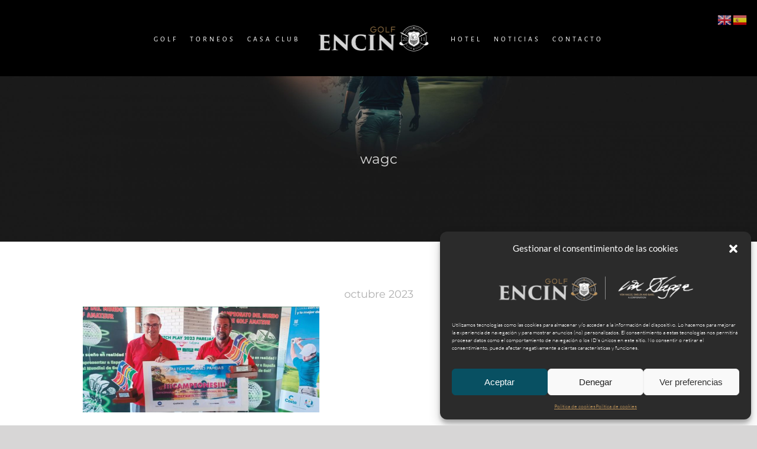

--- FILE ---
content_type: text/html; charset=UTF-8
request_url: https://encin.golf/tag/wagc
body_size: 21147
content:
<!DOCTYPE html>
<html class="avada-html-layout-wide avada-html-header-position-top avada-html-is-archive" lang="es" prefix="og: http://ogp.me/ns# fb: http://ogp.me/ns/fb#">
<head>
	<meta http-equiv="X-UA-Compatible" content="IE=edge" />
	<meta http-equiv="Content-Type" content="text/html; charset=utf-8"/>
	<meta name="viewport" content="width=device-width, initial-scale=1" />
	<title>wagc &#8211; Encín Golf Hotel &#8211; Escuela de Golf, Hotel, Restaurante en Madrid</title>
<meta name='robots' content='max-image-preview:large' />
<link rel="alternate" type="application/rss+xml" title="Encín Golf Hotel - Escuela de Golf, Hotel, Restaurante en Madrid &raquo; Feed" href="https://encin.golf/feed" />
<link rel="alternate" type="application/rss+xml" title="Encín Golf Hotel - Escuela de Golf, Hotel, Restaurante en Madrid &raquo; Feed de los comentarios" href="https://encin.golf/comments/feed" />
<link rel="alternate" type="text/calendar" title="Encín Golf Hotel - Escuela de Golf, Hotel, Restaurante en Madrid &raquo; iCal Feed" href="https://encin.golf/torneos/?ical=1" />
		
		
		
				<link rel="alternate" type="application/rss+xml" title="Encín Golf Hotel - Escuela de Golf, Hotel, Restaurante en Madrid &raquo; Etiqueta wagc del feed" href="https://encin.golf/tag/wagc/feed" />
<script type="text/javascript">
window._wpemojiSettings = {"baseUrl":"https:\/\/s.w.org\/images\/core\/emoji\/14.0.0\/72x72\/","ext":".png","svgUrl":"https:\/\/s.w.org\/images\/core\/emoji\/14.0.0\/svg\/","svgExt":".svg","source":{"concatemoji":"https:\/\/encin.golf\/wp-includes\/js\/wp-emoji-release.min.js?ver=6.1.9"}};
/*! This file is auto-generated */
!function(e,a,t){var n,r,o,i=a.createElement("canvas"),p=i.getContext&&i.getContext("2d");function s(e,t){var a=String.fromCharCode,e=(p.clearRect(0,0,i.width,i.height),p.fillText(a.apply(this,e),0,0),i.toDataURL());return p.clearRect(0,0,i.width,i.height),p.fillText(a.apply(this,t),0,0),e===i.toDataURL()}function c(e){var t=a.createElement("script");t.src=e,t.defer=t.type="text/javascript",a.getElementsByTagName("head")[0].appendChild(t)}for(o=Array("flag","emoji"),t.supports={everything:!0,everythingExceptFlag:!0},r=0;r<o.length;r++)t.supports[o[r]]=function(e){if(p&&p.fillText)switch(p.textBaseline="top",p.font="600 32px Arial",e){case"flag":return s([127987,65039,8205,9895,65039],[127987,65039,8203,9895,65039])?!1:!s([55356,56826,55356,56819],[55356,56826,8203,55356,56819])&&!s([55356,57332,56128,56423,56128,56418,56128,56421,56128,56430,56128,56423,56128,56447],[55356,57332,8203,56128,56423,8203,56128,56418,8203,56128,56421,8203,56128,56430,8203,56128,56423,8203,56128,56447]);case"emoji":return!s([129777,127995,8205,129778,127999],[129777,127995,8203,129778,127999])}return!1}(o[r]),t.supports.everything=t.supports.everything&&t.supports[o[r]],"flag"!==o[r]&&(t.supports.everythingExceptFlag=t.supports.everythingExceptFlag&&t.supports[o[r]]);t.supports.everythingExceptFlag=t.supports.everythingExceptFlag&&!t.supports.flag,t.DOMReady=!1,t.readyCallback=function(){t.DOMReady=!0},t.supports.everything||(n=function(){t.readyCallback()},a.addEventListener?(a.addEventListener("DOMContentLoaded",n,!1),e.addEventListener("load",n,!1)):(e.attachEvent("onload",n),a.attachEvent("onreadystatechange",function(){"complete"===a.readyState&&t.readyCallback()})),(e=t.source||{}).concatemoji?c(e.concatemoji):e.wpemoji&&e.twemoji&&(c(e.twemoji),c(e.wpemoji)))}(window,document,window._wpemojiSettings);
</script>
<style type="text/css">
img.wp-smiley,
img.emoji {
	display: inline !important;
	border: none !important;
	box-shadow: none !important;
	height: 1em !important;
	width: 1em !important;
	margin: 0 0.07em !important;
	vertical-align: -0.1em !important;
	background: none !important;
	padding: 0 !important;
}
</style>
	<link rel='stylesheet' id='classic-theme-styles-css' href='https://encin.golf/wp-includes/css/classic-themes.min.css?ver=1' type='text/css' media='all' />
<style id='global-styles-inline-css' type='text/css'>
body{--wp--preset--color--black: #000000;--wp--preset--color--cyan-bluish-gray: #abb8c3;--wp--preset--color--white: #ffffff;--wp--preset--color--pale-pink: #f78da7;--wp--preset--color--vivid-red: #cf2e2e;--wp--preset--color--luminous-vivid-orange: #ff6900;--wp--preset--color--luminous-vivid-amber: #fcb900;--wp--preset--color--light-green-cyan: #7bdcb5;--wp--preset--color--vivid-green-cyan: #00d084;--wp--preset--color--pale-cyan-blue: #8ed1fc;--wp--preset--color--vivid-cyan-blue: #0693e3;--wp--preset--color--vivid-purple: #9b51e0;--wp--preset--gradient--vivid-cyan-blue-to-vivid-purple: linear-gradient(135deg,rgba(6,147,227,1) 0%,rgb(155,81,224) 100%);--wp--preset--gradient--light-green-cyan-to-vivid-green-cyan: linear-gradient(135deg,rgb(122,220,180) 0%,rgb(0,208,130) 100%);--wp--preset--gradient--luminous-vivid-amber-to-luminous-vivid-orange: linear-gradient(135deg,rgba(252,185,0,1) 0%,rgba(255,105,0,1) 100%);--wp--preset--gradient--luminous-vivid-orange-to-vivid-red: linear-gradient(135deg,rgba(255,105,0,1) 0%,rgb(207,46,46) 100%);--wp--preset--gradient--very-light-gray-to-cyan-bluish-gray: linear-gradient(135deg,rgb(238,238,238) 0%,rgb(169,184,195) 100%);--wp--preset--gradient--cool-to-warm-spectrum: linear-gradient(135deg,rgb(74,234,220) 0%,rgb(151,120,209) 20%,rgb(207,42,186) 40%,rgb(238,44,130) 60%,rgb(251,105,98) 80%,rgb(254,248,76) 100%);--wp--preset--gradient--blush-light-purple: linear-gradient(135deg,rgb(255,206,236) 0%,rgb(152,150,240) 100%);--wp--preset--gradient--blush-bordeaux: linear-gradient(135deg,rgb(254,205,165) 0%,rgb(254,45,45) 50%,rgb(107,0,62) 100%);--wp--preset--gradient--luminous-dusk: linear-gradient(135deg,rgb(255,203,112) 0%,rgb(199,81,192) 50%,rgb(65,88,208) 100%);--wp--preset--gradient--pale-ocean: linear-gradient(135deg,rgb(255,245,203) 0%,rgb(182,227,212) 50%,rgb(51,167,181) 100%);--wp--preset--gradient--electric-grass: linear-gradient(135deg,rgb(202,248,128) 0%,rgb(113,206,126) 100%);--wp--preset--gradient--midnight: linear-gradient(135deg,rgb(2,3,129) 0%,rgb(40,116,252) 100%);--wp--preset--duotone--dark-grayscale: url('#wp-duotone-dark-grayscale');--wp--preset--duotone--grayscale: url('#wp-duotone-grayscale');--wp--preset--duotone--purple-yellow: url('#wp-duotone-purple-yellow');--wp--preset--duotone--blue-red: url('#wp-duotone-blue-red');--wp--preset--duotone--midnight: url('#wp-duotone-midnight');--wp--preset--duotone--magenta-yellow: url('#wp-duotone-magenta-yellow');--wp--preset--duotone--purple-green: url('#wp-duotone-purple-green');--wp--preset--duotone--blue-orange: url('#wp-duotone-blue-orange');--wp--preset--font-size--small: 13.5px;--wp--preset--font-size--medium: 20px;--wp--preset--font-size--large: 27px;--wp--preset--font-size--x-large: 42px;--wp--preset--font-size--normal: 18px;--wp--preset--font-size--xlarge: 36px;--wp--preset--font-size--huge: 54px;--wp--preset--spacing--20: 0.44rem;--wp--preset--spacing--30: 0.67rem;--wp--preset--spacing--40: 1rem;--wp--preset--spacing--50: 1.5rem;--wp--preset--spacing--60: 2.25rem;--wp--preset--spacing--70: 3.38rem;--wp--preset--spacing--80: 5.06rem;}:where(.is-layout-flex){gap: 0.5em;}body .is-layout-flow > .alignleft{float: left;margin-inline-start: 0;margin-inline-end: 2em;}body .is-layout-flow > .alignright{float: right;margin-inline-start: 2em;margin-inline-end: 0;}body .is-layout-flow > .aligncenter{margin-left: auto !important;margin-right: auto !important;}body .is-layout-constrained > .alignleft{float: left;margin-inline-start: 0;margin-inline-end: 2em;}body .is-layout-constrained > .alignright{float: right;margin-inline-start: 2em;margin-inline-end: 0;}body .is-layout-constrained > .aligncenter{margin-left: auto !important;margin-right: auto !important;}body .is-layout-constrained > :where(:not(.alignleft):not(.alignright):not(.alignfull)){max-width: var(--wp--style--global--content-size);margin-left: auto !important;margin-right: auto !important;}body .is-layout-constrained > .alignwide{max-width: var(--wp--style--global--wide-size);}body .is-layout-flex{display: flex;}body .is-layout-flex{flex-wrap: wrap;align-items: center;}body .is-layout-flex > *{margin: 0;}:where(.wp-block-columns.is-layout-flex){gap: 2em;}.has-black-color{color: var(--wp--preset--color--black) !important;}.has-cyan-bluish-gray-color{color: var(--wp--preset--color--cyan-bluish-gray) !important;}.has-white-color{color: var(--wp--preset--color--white) !important;}.has-pale-pink-color{color: var(--wp--preset--color--pale-pink) !important;}.has-vivid-red-color{color: var(--wp--preset--color--vivid-red) !important;}.has-luminous-vivid-orange-color{color: var(--wp--preset--color--luminous-vivid-orange) !important;}.has-luminous-vivid-amber-color{color: var(--wp--preset--color--luminous-vivid-amber) !important;}.has-light-green-cyan-color{color: var(--wp--preset--color--light-green-cyan) !important;}.has-vivid-green-cyan-color{color: var(--wp--preset--color--vivid-green-cyan) !important;}.has-pale-cyan-blue-color{color: var(--wp--preset--color--pale-cyan-blue) !important;}.has-vivid-cyan-blue-color{color: var(--wp--preset--color--vivid-cyan-blue) !important;}.has-vivid-purple-color{color: var(--wp--preset--color--vivid-purple) !important;}.has-black-background-color{background-color: var(--wp--preset--color--black) !important;}.has-cyan-bluish-gray-background-color{background-color: var(--wp--preset--color--cyan-bluish-gray) !important;}.has-white-background-color{background-color: var(--wp--preset--color--white) !important;}.has-pale-pink-background-color{background-color: var(--wp--preset--color--pale-pink) !important;}.has-vivid-red-background-color{background-color: var(--wp--preset--color--vivid-red) !important;}.has-luminous-vivid-orange-background-color{background-color: var(--wp--preset--color--luminous-vivid-orange) !important;}.has-luminous-vivid-amber-background-color{background-color: var(--wp--preset--color--luminous-vivid-amber) !important;}.has-light-green-cyan-background-color{background-color: var(--wp--preset--color--light-green-cyan) !important;}.has-vivid-green-cyan-background-color{background-color: var(--wp--preset--color--vivid-green-cyan) !important;}.has-pale-cyan-blue-background-color{background-color: var(--wp--preset--color--pale-cyan-blue) !important;}.has-vivid-cyan-blue-background-color{background-color: var(--wp--preset--color--vivid-cyan-blue) !important;}.has-vivid-purple-background-color{background-color: var(--wp--preset--color--vivid-purple) !important;}.has-black-border-color{border-color: var(--wp--preset--color--black) !important;}.has-cyan-bluish-gray-border-color{border-color: var(--wp--preset--color--cyan-bluish-gray) !important;}.has-white-border-color{border-color: var(--wp--preset--color--white) !important;}.has-pale-pink-border-color{border-color: var(--wp--preset--color--pale-pink) !important;}.has-vivid-red-border-color{border-color: var(--wp--preset--color--vivid-red) !important;}.has-luminous-vivid-orange-border-color{border-color: var(--wp--preset--color--luminous-vivid-orange) !important;}.has-luminous-vivid-amber-border-color{border-color: var(--wp--preset--color--luminous-vivid-amber) !important;}.has-light-green-cyan-border-color{border-color: var(--wp--preset--color--light-green-cyan) !important;}.has-vivid-green-cyan-border-color{border-color: var(--wp--preset--color--vivid-green-cyan) !important;}.has-pale-cyan-blue-border-color{border-color: var(--wp--preset--color--pale-cyan-blue) !important;}.has-vivid-cyan-blue-border-color{border-color: var(--wp--preset--color--vivid-cyan-blue) !important;}.has-vivid-purple-border-color{border-color: var(--wp--preset--color--vivid-purple) !important;}.has-vivid-cyan-blue-to-vivid-purple-gradient-background{background: var(--wp--preset--gradient--vivid-cyan-blue-to-vivid-purple) !important;}.has-light-green-cyan-to-vivid-green-cyan-gradient-background{background: var(--wp--preset--gradient--light-green-cyan-to-vivid-green-cyan) !important;}.has-luminous-vivid-amber-to-luminous-vivid-orange-gradient-background{background: var(--wp--preset--gradient--luminous-vivid-amber-to-luminous-vivid-orange) !important;}.has-luminous-vivid-orange-to-vivid-red-gradient-background{background: var(--wp--preset--gradient--luminous-vivid-orange-to-vivid-red) !important;}.has-very-light-gray-to-cyan-bluish-gray-gradient-background{background: var(--wp--preset--gradient--very-light-gray-to-cyan-bluish-gray) !important;}.has-cool-to-warm-spectrum-gradient-background{background: var(--wp--preset--gradient--cool-to-warm-spectrum) !important;}.has-blush-light-purple-gradient-background{background: var(--wp--preset--gradient--blush-light-purple) !important;}.has-blush-bordeaux-gradient-background{background: var(--wp--preset--gradient--blush-bordeaux) !important;}.has-luminous-dusk-gradient-background{background: var(--wp--preset--gradient--luminous-dusk) !important;}.has-pale-ocean-gradient-background{background: var(--wp--preset--gradient--pale-ocean) !important;}.has-electric-grass-gradient-background{background: var(--wp--preset--gradient--electric-grass) !important;}.has-midnight-gradient-background{background: var(--wp--preset--gradient--midnight) !important;}.has-small-font-size{font-size: var(--wp--preset--font-size--small) !important;}.has-medium-font-size{font-size: var(--wp--preset--font-size--medium) !important;}.has-large-font-size{font-size: var(--wp--preset--font-size--large) !important;}.has-x-large-font-size{font-size: var(--wp--preset--font-size--x-large) !important;}
.wp-block-navigation a:where(:not(.wp-element-button)){color: inherit;}
:where(.wp-block-columns.is-layout-flex){gap: 2em;}
.wp-block-pullquote{font-size: 1.5em;line-height: 1.6;}
</style>
<link rel='stylesheet' id='cmplz-general-css' href='https://encin.golf/wp-content/plugins/complianz-gdpr/assets/css/cookieblocker.min.css?ver=6.5.3' type='text/css' media='all' />
<link rel='stylesheet' id='fusion-dynamic-css-css' href='https://encin.golf/wp-content/uploads/fusion-styles/4af05815e7eed9c1fd78cc762a1a9e95.min.css?ver=3.8.1' type='text/css' media='all' />
<script type='text/javascript' src='https://encin.golf/wp-includes/js/jquery/jquery.min.js?ver=3.6.1' id='jquery-core-js'></script>
<script type='text/javascript' src='https://encin.golf/wp-includes/js/jquery/jquery-migrate.min.js?ver=3.3.2' id='jquery-migrate-js'></script>
<script type='text/javascript' src='https://encin.golf/wp-content/plugins/revslider/public/assets/js/rbtools.min.js?ver=6.3.9' id='tp-tools-js'></script>
<script type='text/javascript' src='https://encin.golf/wp-content/plugins/revslider/public/assets/js/rs6.min.js?ver=6.3.9' id='revmin-js'></script>
<link rel="https://api.w.org/" href="https://encin.golf/wp-json/" /><link rel="alternate" type="application/json" href="https://encin.golf/wp-json/wp/v2/tags/100" /><link rel="EditURI" type="application/rsd+xml" title="RSD" href="https://encin.golf/xmlrpc.php?rsd" />
<link rel="wlwmanifest" type="application/wlwmanifest+xml" href="https://encin.golf/wp-includes/wlwmanifest.xml" />
<meta name="generator" content="WordPress 6.1.9" />
<meta name="tec-api-version" content="v1"><meta name="tec-api-origin" content="https://encin.golf"><link rel="alternate" href="https://encin.golf/wp-json/tribe/events/v1/events/?tags=wagc" /><style>.cmplz-hidden{display:none!important;}</style><style type="text/css" id="css-fb-visibility">@media screen and (max-width: 640px){.fusion-no-small-visibility{display:none !important;}body .sm-text-align-center{text-align:center !important;}body .sm-text-align-left{text-align:left !important;}body .sm-text-align-right{text-align:right !important;}body .sm-flex-align-center{justify-content:center !important;}body .sm-flex-align-flex-start{justify-content:flex-start !important;}body .sm-flex-align-flex-end{justify-content:flex-end !important;}body .sm-mx-auto{margin-left:auto !important;margin-right:auto !important;}body .sm-ml-auto{margin-left:auto !important;}body .sm-mr-auto{margin-right:auto !important;}body .fusion-absolute-position-small{position:absolute;top:auto;width:100%;}.awb-sticky.awb-sticky-small{ position: sticky; top: var(--awb-sticky-offset,0); }}@media screen and (min-width: 641px) and (max-width: 1024px){.fusion-no-medium-visibility{display:none !important;}body .md-text-align-center{text-align:center !important;}body .md-text-align-left{text-align:left !important;}body .md-text-align-right{text-align:right !important;}body .md-flex-align-center{justify-content:center !important;}body .md-flex-align-flex-start{justify-content:flex-start !important;}body .md-flex-align-flex-end{justify-content:flex-end !important;}body .md-mx-auto{margin-left:auto !important;margin-right:auto !important;}body .md-ml-auto{margin-left:auto !important;}body .md-mr-auto{margin-right:auto !important;}body .fusion-absolute-position-medium{position:absolute;top:auto;width:100%;}.awb-sticky.awb-sticky-medium{ position: sticky; top: var(--awb-sticky-offset,0); }}@media screen and (min-width: 1025px){.fusion-no-large-visibility{display:none !important;}body .lg-text-align-center{text-align:center !important;}body .lg-text-align-left{text-align:left !important;}body .lg-text-align-right{text-align:right !important;}body .lg-flex-align-center{justify-content:center !important;}body .lg-flex-align-flex-start{justify-content:flex-start !important;}body .lg-flex-align-flex-end{justify-content:flex-end !important;}body .lg-mx-auto{margin-left:auto !important;margin-right:auto !important;}body .lg-ml-auto{margin-left:auto !important;}body .lg-mr-auto{margin-right:auto !important;}body .fusion-absolute-position-large{position:absolute;top:auto;width:100%;}.awb-sticky.awb-sticky-large{ position: sticky; top: var(--awb-sticky-offset,0); }}</style><link href='//fonts.googleapis.com/css?family=Playfair+Display:400,700,900|Lora:400,700|Open+Sans:400,300,700|Oswald:700,300|Roboto:400,700,300|Signika:400,700,300' rel='stylesheet' type='text/css'><meta name="generator" content="Powered by Slider Revolution 6.3.9 - responsive, Mobile-Friendly Slider Plugin for WordPress with comfortable drag and drop interface." />
<link rel="icon" href="https://encin.golf/wp-content/uploads/2016/03/cropped-Logo-Encin-Golf-Campo-de-Golf-en-Madrid-by-PerfectPixel-Publicidad-32x32.png" sizes="32x32" />
<link rel="icon" href="https://encin.golf/wp-content/uploads/2016/03/cropped-Logo-Encin-Golf-Campo-de-Golf-en-Madrid-by-PerfectPixel-Publicidad-192x192.png" sizes="192x192" />
<link rel="apple-touch-icon" href="https://encin.golf/wp-content/uploads/2016/03/cropped-Logo-Encin-Golf-Campo-de-Golf-en-Madrid-by-PerfectPixel-Publicidad-180x180.png" />
<meta name="msapplication-TileImage" content="https://encin.golf/wp-content/uploads/2016/03/cropped-Logo-Encin-Golf-Campo-de-Golf-en-Madrid-by-PerfectPixel-Publicidad-270x270.png" />
<script type="text/javascript">function setREVStartSize(e){
			//window.requestAnimationFrame(function() {				 
				window.RSIW = window.RSIW===undefined ? window.innerWidth : window.RSIW;	
				window.RSIH = window.RSIH===undefined ? window.innerHeight : window.RSIH;	
				try {								
					var pw = document.getElementById(e.c).parentNode.offsetWidth,
						newh;
					pw = pw===0 || isNaN(pw) ? window.RSIW : pw;
					e.tabw = e.tabw===undefined ? 0 : parseInt(e.tabw);
					e.thumbw = e.thumbw===undefined ? 0 : parseInt(e.thumbw);
					e.tabh = e.tabh===undefined ? 0 : parseInt(e.tabh);
					e.thumbh = e.thumbh===undefined ? 0 : parseInt(e.thumbh);
					e.tabhide = e.tabhide===undefined ? 0 : parseInt(e.tabhide);
					e.thumbhide = e.thumbhide===undefined ? 0 : parseInt(e.thumbhide);
					e.mh = e.mh===undefined || e.mh=="" || e.mh==="auto" ? 0 : parseInt(e.mh,0);		
					if(e.layout==="fullscreen" || e.l==="fullscreen") 						
						newh = Math.max(e.mh,window.RSIH);					
					else{					
						e.gw = Array.isArray(e.gw) ? e.gw : [e.gw];
						for (var i in e.rl) if (e.gw[i]===undefined || e.gw[i]===0) e.gw[i] = e.gw[i-1];					
						e.gh = e.el===undefined || e.el==="" || (Array.isArray(e.el) && e.el.length==0)? e.gh : e.el;
						e.gh = Array.isArray(e.gh) ? e.gh : [e.gh];
						for (var i in e.rl) if (e.gh[i]===undefined || e.gh[i]===0) e.gh[i] = e.gh[i-1];
											
						var nl = new Array(e.rl.length),
							ix = 0,						
							sl;					
						e.tabw = e.tabhide>=pw ? 0 : e.tabw;
						e.thumbw = e.thumbhide>=pw ? 0 : e.thumbw;
						e.tabh = e.tabhide>=pw ? 0 : e.tabh;
						e.thumbh = e.thumbhide>=pw ? 0 : e.thumbh;					
						for (var i in e.rl) nl[i] = e.rl[i]<window.RSIW ? 0 : e.rl[i];
						sl = nl[0];									
						for (var i in nl) if (sl>nl[i] && nl[i]>0) { sl = nl[i]; ix=i;}															
						var m = pw>(e.gw[ix]+e.tabw+e.thumbw) ? 1 : (pw-(e.tabw+e.thumbw)) / (e.gw[ix]);					
						newh =  (e.gh[ix] * m) + (e.tabh + e.thumbh);
					}				
					if(window.rs_init_css===undefined) window.rs_init_css = document.head.appendChild(document.createElement("style"));					
					document.getElementById(e.c).height = newh+"px";
					window.rs_init_css.innerHTML += "#"+e.c+"_wrapper { height: "+newh+"px }";				
				} catch(e){
					console.log("Failure at Presize of Slider:" + e)
				}					   
			//});
		  };</script>
		<script type="text/javascript">
			var doc = document.documentElement;
			doc.setAttribute( 'data-useragent', navigator.userAgent );
		</script>
		<!-- Global site tag (gtag.js) - Google Analytics -->
<script type="text/plain" data-service="google-analytics" data-category="statistics" async data-cmplz-src="https://www.googletagmanager.com/gtag/js?id=UA-130645176-1"></script>
<script>
  window.dataLayer = window.dataLayer || [];
  function gtag(){dataLayer.push(arguments);}
  gtag('js', new Date());

  gtag('config', 'UA-130645176-1');
</script>
	</head>

<body data-rsssl=1 data-cmplz=1 class="archive tag tag-wagc tag-100 tribe-no-js page-template-avada fusion-image-hovers fusion-pagination-sizing fusion-button_type-flat fusion-button_span-no fusion-button_gradient-linear avada-image-rollover-circle-yes avada-image-rollover-no fusion-body ltr fusion-sticky-header no-mobile-slidingbar no-mobile-totop avada-has-rev-slider-styles fusion-disable-outline fusion-sub-menu-fade mobile-logo-pos-center layout-wide-mode avada-has-boxed-modal-shadow-none layout-scroll-offset-full avada-has-zero-margin-offset-top fusion-top-header menu-text-align-center mobile-menu-design-flyout fusion-show-pagination-text fusion-header-layout-v7 avada-responsive avada-footer-fx-none avada-menu-highlight-style-bar fusion-search-form-classic fusion-main-menu-search-overlay fusion-avatar-square avada-sticky-shrinkage avada-dropdown-styles avada-blog-layout-timeline avada-blog-archive-layout-timeline avada-ec-not-100-width avada-ec-meta-layout-sidebar avada-header-shadow-no avada-menu-icon-position-left avada-has-megamenu-shadow avada-has-pagetitle-bg-full avada-has-pagetitle-bg-parallax avada-has-breadcrumb-mobile-hidden avada-has-pagetitlebar-retina-bg-image avada-has-titlebar-bar_and_content avada-has-transparent-timeline_color avada-has-pagination-padding avada-flyout-menu-direction-fade avada-ec-views-v2" data-awb-post-id="15789">
	<svg xmlns="http://www.w3.org/2000/svg" viewBox="0 0 0 0" width="0" height="0" focusable="false" role="none" style="visibility: hidden; position: absolute; left: -9999px; overflow: hidden;" ><defs><filter id="wp-duotone-dark-grayscale"><feColorMatrix color-interpolation-filters="sRGB" type="matrix" values=" .299 .587 .114 0 0 .299 .587 .114 0 0 .299 .587 .114 0 0 .299 .587 .114 0 0 " /><feComponentTransfer color-interpolation-filters="sRGB" ><feFuncR type="table" tableValues="0 0.49803921568627" /><feFuncG type="table" tableValues="0 0.49803921568627" /><feFuncB type="table" tableValues="0 0.49803921568627" /><feFuncA type="table" tableValues="1 1" /></feComponentTransfer><feComposite in2="SourceGraphic" operator="in" /></filter></defs></svg><svg xmlns="http://www.w3.org/2000/svg" viewBox="0 0 0 0" width="0" height="0" focusable="false" role="none" style="visibility: hidden; position: absolute; left: -9999px; overflow: hidden;" ><defs><filter id="wp-duotone-grayscale"><feColorMatrix color-interpolation-filters="sRGB" type="matrix" values=" .299 .587 .114 0 0 .299 .587 .114 0 0 .299 .587 .114 0 0 .299 .587 .114 0 0 " /><feComponentTransfer color-interpolation-filters="sRGB" ><feFuncR type="table" tableValues="0 1" /><feFuncG type="table" tableValues="0 1" /><feFuncB type="table" tableValues="0 1" /><feFuncA type="table" tableValues="1 1" /></feComponentTransfer><feComposite in2="SourceGraphic" operator="in" /></filter></defs></svg><svg xmlns="http://www.w3.org/2000/svg" viewBox="0 0 0 0" width="0" height="0" focusable="false" role="none" style="visibility: hidden; position: absolute; left: -9999px; overflow: hidden;" ><defs><filter id="wp-duotone-purple-yellow"><feColorMatrix color-interpolation-filters="sRGB" type="matrix" values=" .299 .587 .114 0 0 .299 .587 .114 0 0 .299 .587 .114 0 0 .299 .587 .114 0 0 " /><feComponentTransfer color-interpolation-filters="sRGB" ><feFuncR type="table" tableValues="0.54901960784314 0.98823529411765" /><feFuncG type="table" tableValues="0 1" /><feFuncB type="table" tableValues="0.71764705882353 0.25490196078431" /><feFuncA type="table" tableValues="1 1" /></feComponentTransfer><feComposite in2="SourceGraphic" operator="in" /></filter></defs></svg><svg xmlns="http://www.w3.org/2000/svg" viewBox="0 0 0 0" width="0" height="0" focusable="false" role="none" style="visibility: hidden; position: absolute; left: -9999px; overflow: hidden;" ><defs><filter id="wp-duotone-blue-red"><feColorMatrix color-interpolation-filters="sRGB" type="matrix" values=" .299 .587 .114 0 0 .299 .587 .114 0 0 .299 .587 .114 0 0 .299 .587 .114 0 0 " /><feComponentTransfer color-interpolation-filters="sRGB" ><feFuncR type="table" tableValues="0 1" /><feFuncG type="table" tableValues="0 0.27843137254902" /><feFuncB type="table" tableValues="0.5921568627451 0.27843137254902" /><feFuncA type="table" tableValues="1 1" /></feComponentTransfer><feComposite in2="SourceGraphic" operator="in" /></filter></defs></svg><svg xmlns="http://www.w3.org/2000/svg" viewBox="0 0 0 0" width="0" height="0" focusable="false" role="none" style="visibility: hidden; position: absolute; left: -9999px; overflow: hidden;" ><defs><filter id="wp-duotone-midnight"><feColorMatrix color-interpolation-filters="sRGB" type="matrix" values=" .299 .587 .114 0 0 .299 .587 .114 0 0 .299 .587 .114 0 0 .299 .587 .114 0 0 " /><feComponentTransfer color-interpolation-filters="sRGB" ><feFuncR type="table" tableValues="0 0" /><feFuncG type="table" tableValues="0 0.64705882352941" /><feFuncB type="table" tableValues="0 1" /><feFuncA type="table" tableValues="1 1" /></feComponentTransfer><feComposite in2="SourceGraphic" operator="in" /></filter></defs></svg><svg xmlns="http://www.w3.org/2000/svg" viewBox="0 0 0 0" width="0" height="0" focusable="false" role="none" style="visibility: hidden; position: absolute; left: -9999px; overflow: hidden;" ><defs><filter id="wp-duotone-magenta-yellow"><feColorMatrix color-interpolation-filters="sRGB" type="matrix" values=" .299 .587 .114 0 0 .299 .587 .114 0 0 .299 .587 .114 0 0 .299 .587 .114 0 0 " /><feComponentTransfer color-interpolation-filters="sRGB" ><feFuncR type="table" tableValues="0.78039215686275 1" /><feFuncG type="table" tableValues="0 0.94901960784314" /><feFuncB type="table" tableValues="0.35294117647059 0.47058823529412" /><feFuncA type="table" tableValues="1 1" /></feComponentTransfer><feComposite in2="SourceGraphic" operator="in" /></filter></defs></svg><svg xmlns="http://www.w3.org/2000/svg" viewBox="0 0 0 0" width="0" height="0" focusable="false" role="none" style="visibility: hidden; position: absolute; left: -9999px; overflow: hidden;" ><defs><filter id="wp-duotone-purple-green"><feColorMatrix color-interpolation-filters="sRGB" type="matrix" values=" .299 .587 .114 0 0 .299 .587 .114 0 0 .299 .587 .114 0 0 .299 .587 .114 0 0 " /><feComponentTransfer color-interpolation-filters="sRGB" ><feFuncR type="table" tableValues="0.65098039215686 0.40392156862745" /><feFuncG type="table" tableValues="0 1" /><feFuncB type="table" tableValues="0.44705882352941 0.4" /><feFuncA type="table" tableValues="1 1" /></feComponentTransfer><feComposite in2="SourceGraphic" operator="in" /></filter></defs></svg><svg xmlns="http://www.w3.org/2000/svg" viewBox="0 0 0 0" width="0" height="0" focusable="false" role="none" style="visibility: hidden; position: absolute; left: -9999px; overflow: hidden;" ><defs><filter id="wp-duotone-blue-orange"><feColorMatrix color-interpolation-filters="sRGB" type="matrix" values=" .299 .587 .114 0 0 .299 .587 .114 0 0 .299 .587 .114 0 0 .299 .587 .114 0 0 " /><feComponentTransfer color-interpolation-filters="sRGB" ><feFuncR type="table" tableValues="0.098039215686275 1" /><feFuncG type="table" tableValues="0 0.66274509803922" /><feFuncB type="table" tableValues="0.84705882352941 0.41960784313725" /><feFuncA type="table" tableValues="1 1" /></feComponentTransfer><feComposite in2="SourceGraphic" operator="in" /></filter></defs></svg>	<a class="skip-link screen-reader-text" href="#content">Skip to content</a>

	<div id="boxed-wrapper">
		<div class="fusion-sides-frame"></div>
		<div id="wrapper" class="fusion-wrapper">
			<div id="home" style="position:relative;top:-1px;"></div>
			
				
			<header class="fusion-header-wrapper">
				<div class="fusion-header-v7 fusion-logo-alignment fusion-logo-center fusion-sticky-menu- fusion-sticky-logo-1 fusion-mobile-logo-1  fusion-mobile-menu-design-flyout fusion-header-has-flyout-menu">
					<div class="fusion-header-sticky-height"></div>
<div class="fusion-header" >
	<div class="fusion-row fusion-middle-logo-menu">
					<div class="fusion-header-has-flyout-menu-content">
				<nav class="fusion-main-menu fusion-main-menu-sticky" aria-label="Menú principal"><div class="fusion-overlay-search">		<form role="search" class="searchform fusion-search-form  fusion-search-form-classic" method="get" action="https://encin.golf/">
			<div class="fusion-search-form-content">

				
				<div class="fusion-search-field search-field">
					<label><span class="screen-reader-text">Buscar:</span>
													<input type="search" value="" name="s" class="s" placeholder="Buscar..." required aria-required="true" aria-label="Buscar..."/>
											</label>
				</div>
				<div class="fusion-search-button search-button">
					<input type="submit" class="fusion-search-submit searchsubmit" aria-label="Buscar" value="&#xf002;" />
									</div>

				
			</div>


			
		</form>
		<div class="fusion-search-spacer"></div><a href="#" role="button" aria-label="Close Search" class="fusion-close-search"></a></div><ul id="menu-menu-encin" class="fusion-menu fusion-middle-logo-ul"><li  id="menu-item-11912"  class="menu-item menu-item-type-custom menu-item-object-custom menu-item-has-children menu-item-11912 fusion-megamenu-menu "  data-item-id="11912"><a  href="https://encin.golf/golf" class="fusion-top-level-link fusion-bar-highlight"><span class="menu-text">GOLF</span></a><div class="fusion-megamenu-wrapper fusion-columns-1 columns-per-row-1 columns-3 col-span-12 fusion-megamenu-fullwidth"><div class="row"><div class="fusion-megamenu-holder" style="width:100vw;background-image: url(https://encin.golf/wp-content/uploads/2025/05/MegaMenu-Encin-Golf-1-scaled.jpg);;" data-width="100vw"><ul class="fusion-megamenu fusion-megamenu-border fusion-megamenu-sitewidth" style="margin: 0 auto;width: 100%;max-width: 1200px;"><li  id="menu-item-15408"  class="menu-item menu-item-type-custom menu-item-object-custom menu-item-has-children menu-item-15408 fusion-megamenu-submenu fusion-megamenu-columns-1 col-lg-12 col-md-12 col-sm-12" ><div class='fusion-megamenu-title'><span class="awb-justify-title">Acerca del campo</span></div><ul class="sub-menu"><li  id="menu-item-11893"  class="menu-item menu-item-type-post_type menu-item-object-page menu-item-11893" ><a  href="https://encin.golf/sobre-el-campo" class="fusion-bar-highlight"><span><span class="fusion-megamenu-bullet"></span>Recorrido (18 hoyos)</span></a></li><li  id="menu-item-15485"  class="menu-item menu-item-type-custom menu-item-object-custom menu-item-15485" ><a  href="https://encin.golf/wp-content/uploads/2022/03/SINCERO-HOMENAJE-A-SEVERIANO-BALLESTEROS-ENCIN.pdf" class="fusion-bar-highlight"><span><span class="fusion-megamenu-bullet"></span>Hoyo SEVE</span></a></li></ul></li></ul><ul class="fusion-megamenu fusion-megamenu-row-2 fusion-megamenu-row-columns-1 fusion-megamenu-border fusion-megamenu-sitewidth" style="margin: 0 auto;width: 100%;max-width: 1200px;"><li  id="menu-item-15409"  class="menu-item menu-item-type-custom menu-item-object-custom menu-item-has-children menu-item-15409 fusion-megamenu-submenu fusion-megamenu-columns-1 col-lg-12 col-md-12 col-sm-12" ><div class='fusion-megamenu-title'><span class="awb-justify-title">Encín Golf</span></div><ul class="sub-menu"><li  id="menu-item-13001"  class="menu-item menu-item-type-post_type menu-item-object-page menu-item-13001" ><a  href="https://encin.golf/escuela-golf-encin" class="fusion-bar-highlight"><span><span class="fusion-megamenu-bullet"></span>Escuela Golf Encin</span></a></li><li  id="menu-item-12346"  class="menu-item menu-item-type-post_type menu-item-object-page menu-item-12346" ><a  href="https://encin.golf/precios-y-tarifas" class="fusion-bar-highlight"><span><span class="fusion-megamenu-bullet"></span>Precios y Tarifas</span></a></li><li  id="menu-item-12036"  class="menu-item menu-item-type-post_type menu-item-object-page menu-item-12036" ><a  href="https://encin.golf/abonos-encin-golf-precios" class="fusion-bar-highlight"><span><span class="fusion-megamenu-bullet"></span>Abonos anuales</span></a></li></ul></li></ul><ul class="fusion-megamenu fusion-megamenu-row-3 fusion-megamenu-row-columns-1 fusion-megamenu-sitewidth" style="margin: 0 auto;width: 100%;max-width: 1200px;"><li  id="menu-item-15346"  class="menu-item menu-item-type-post_type menu-item-object-page menu-item-15346 fusion-megamenu-submenu menu-item-has-link fusion-megamenu-columns-1 col-lg-12 col-md-12 col-sm-12" ><div class='fusion-megamenu-title'><a class="awb-justify-title" href="https://encin.golf/galeria">Galería</a></div></li></ul></div><div style="clear:both;"></div></div></div></li><li  id="menu-item-15456"  class="menu-item menu-item-type-custom menu-item-object-custom menu-item-has-children menu-item-15456 fusion-megamenu-menu "  data-item-id="15456"><a  href="https://encin.golf/torneos/" class="fusion-top-level-link fusion-bar-highlight"><span class="menu-text">TORNEOS</span></a><div class="fusion-megamenu-wrapper fusion-columns-1 columns-per-row-1 columns-2 col-span-12 fusion-megamenu-fullwidth"><div class="row"><div class="fusion-megamenu-holder" style="width:100vw;background-image: url(https://encin.golf/wp-content/uploads/2023/02/Torneos-Banner-Perfect-Pixel-Publicidad-Menu-scaled.jpg);;" data-width="100vw"><ul class="fusion-megamenu fusion-megamenu-border fusion-megamenu-sitewidth" style="margin: 0 auto;width: 100%;max-width: 1200px;"><li  id="menu-item-15840"  class="menu-item menu-item-type-custom menu-item-object-custom menu-item-has-children menu-item-15840 fusion-megamenu-submenu fusion-megamenu-columns-1 col-lg-12 col-md-12 col-sm-12" ><div class='fusion-megamenu-title'><span class="awb-justify-title">TEMPORADA 2025</span></div><ul class="sub-menu"><li  id="menu-item-15746"  class="menu-item menu-item-type-post_type menu-item-object-page menu-item-15746" ><a  href="https://encin.golf/ranking-los-5-mejores" class="fusion-bar-highlight"><span><span class="fusion-megamenu-bullet"></span>Ranking los 5 mejores</span></a></li><li  id="menu-item-15653"  class="menu-item menu-item-type-post_type menu-item-object-page menu-item-15653" ><a  href="https://encin.golf/proximos-torneos" class="fusion-bar-highlight"><span><span class="fusion-megamenu-bullet"></span>Próximos torneos</span></a></li><li  id="menu-item-15980"  class="menu-item menu-item-type-post_type menu-item-object-page menu-item-15980" ><a  href="https://encin.golf/cuadro-de-ganadores-2025" class="fusion-bar-highlight"><span><span class="fusion-megamenu-bullet"></span>Cuadro de ganadores 2025</span></a></li></ul></li></ul><ul class="fusion-megamenu fusion-megamenu-row-2 fusion-megamenu-row-columns-1 fusion-megamenu-sitewidth" style="margin: 0 auto;width: 100%;max-width: 1200px;"><li  id="menu-item-15654"  class="menu-item menu-item-type-custom menu-item-object-custom menu-item-has-children menu-item-15654 fusion-megamenu-submenu fusion-megamenu-columns-1 col-lg-12 col-md-12 col-sm-12" ><div class='fusion-megamenu-title'><span class="awb-justify-title">TEMPORADAS ANTERIORES</span></div><ul class="sub-menu"><li  id="menu-item-15866"  class="menu-item menu-item-type-post_type menu-item-object-page menu-item-15866" ><a  href="https://encin.golf/cuadro-de-ganadores-2024" class="fusion-bar-highlight"><span><span class="fusion-megamenu-bullet"></span>Cuadro de ganadores 2024</span></a></li><li  id="menu-item-15651"  class="menu-item menu-item-type-post_type menu-item-object-page menu-item-15651" ><a  href="https://encin.golf/cuadro-de-ganadores-2023" class="fusion-bar-highlight"><span><span class="fusion-megamenu-bullet"></span>Cuadro de ganadores 2023</span></a></li><li  id="menu-item-15652"  class="menu-item menu-item-type-post_type menu-item-object-page menu-item-15652" ><a  href="https://encin.golf/cuadro-de-ganadores" class="fusion-bar-highlight"><span><span class="fusion-megamenu-bullet"></span>Cuadro de ganadores 2022</span></a></li></ul></li></ul></div><div style="clear:both;"></div></div></div></li><li  id="menu-item-12167"  class="menu-item menu-item-type-post_type menu-item-object-page menu-item-12167"  data-item-id="12167"><a  href="https://encin.golf/casa-club-encin-golf-hotel" class="fusion-top-level-link fusion-bar-highlight"><span class="menu-text">CASA CLUB</span></a></li>	<li class="fusion-middle-logo-menu-logo fusion-logo" data-margin-top="20px" data-margin-bottom="31px" data-margin-left="0px" data-margin-right="0px">
			<a class="fusion-logo-link"  href="https://encin.golf" >

						<!-- standard logo -->
			<img src="https://encin.golf/wp-content/uploads/2023/01/Logo-Golf-Encin-Web-1.png" srcset="https://encin.golf/wp-content/uploads/2023/01/Logo-Golf-Encin-Web-1.png 1x, https://encin.golf/wp-content/uploads/2023/01/Logo-Golf-Encin-Web-1.png 2x" width="431" height="150" style="max-height:150px;height:auto;" alt="Encín Golf Hotel &#8211; Escuela de Golf, Hotel, Restaurante en Madrid Logo" data-retina_logo_url="https://encin.golf/wp-content/uploads/2023/01/Logo-Golf-Encin-Web-1.png" class="fusion-standard-logo" />

											<!-- mobile logo -->
				<img src="https://encin.golf/wp-content/uploads/2023/01/Logo-Golf-Encin-Web-1.png" srcset="https://encin.golf/wp-content/uploads/2023/01/Logo-Golf-Encin-Web-1.png 1x, https://encin.golf/wp-content/uploads/2023/01/Logo-Golf-Encin-Web-1.png 2x" width="431" height="150" style="max-height:150px;height:auto;" alt="Encín Golf Hotel &#8211; Escuela de Golf, Hotel, Restaurante en Madrid Logo" data-retina_logo_url="https://encin.golf/wp-content/uploads/2023/01/Logo-Golf-Encin-Web-1.png" class="fusion-mobile-logo" />
			
											<!-- sticky header logo -->
				<img src="https://encin.golf/wp-content/uploads/2023/01/Logo-Golf-Encin-Web-Von-Hagge.png" srcset="https://encin.golf/wp-content/uploads/2023/01/Logo-Golf-Encin-Web-Von-Hagge.png 1x, https://encin.golf/wp-content/uploads/2023/01/Logo-Golf-Encin-Web-Von-Hagge.png 2x" width="850" height="150" style="max-height:150px;height:auto;" alt="Encín Golf Hotel &#8211; Escuela de Golf, Hotel, Restaurante en Madrid Logo" data-retina_logo_url="https://encin.golf/wp-content/uploads/2023/01/Logo-Golf-Encin-Web-Von-Hagge.png" class="fusion-sticky-logo" />
					</a>
		</li><li  id="menu-item-11961"  class="menu-item menu-item-type-post_type menu-item-object-page menu-item-11961"  data-item-id="11961"><a  href="https://encin.golf/hotel-encin-golf-sercotel" class="fusion-top-level-link fusion-bar-highlight"><span class="menu-text">HOTEL</span></a></li><li  id="menu-item-15537"  class="menu-item menu-item-type-post_type menu-item-object-page menu-item-15537"  data-item-id="15537"><a  href="https://encin.golf/noticias-y-ofertas" class="fusion-top-level-link fusion-bar-highlight"><span class="menu-text">NOTICIAS</span></a></li><li  id="menu-item-12078"  class="menu-item menu-item-type-post_type menu-item-object-page menu-item-12078"  data-item-id="12078"><a  href="https://encin.golf/contacto-encin-golf-hotel-alcala-de-henares-madrid" class="fusion-top-level-link fusion-bar-highlight"><span class="menu-text">CONTACTO</span></a></li></ul></nav><div class="fusion-flyout-menu-icons fusion-flyout-mobile-menu-icons">
	
	
	
				<a class="fusion-flyout-menu-toggle" aria-hidden="true" aria-label="Mostrar/Ocultar menú" href="#">
			<div class="fusion-toggle-icon-line"></div>
			<div class="fusion-toggle-icon-line"></div>
			<div class="fusion-toggle-icon-line"></div>
		</a>
	</div>


<div class="fusion-flyout-menu-bg"></div>

<nav class="fusion-mobile-nav-holder fusion-flyout-menu fusion-flyout-mobile-menu" aria-label="Main Menu Mobile"></nav>

							</div>
			</div>
</div>
				</div>
				<div class="fusion-clearfix"></div>
			</header>
							
						<div id="sliders-container" class="fusion-slider-visibility">
					</div>
				
				
			
			<section class="avada-page-titlebar-wrapper" aria-label="Barra de título de la página">
	<div class="fusion-page-title-bar fusion-page-title-bar-breadcrumbs fusion-page-title-bar-center">
		<div class="fusion-page-title-row">
			<div class="fusion-page-title-wrapper">
				<div class="fusion-page-title-captions">

																							<h1 class="entry-title">wagc</h1>

											
																
				</div>

				
			</div>
		</div>
	</div>
</section>

						<main id="main" class="clearfix ">
				<div class="fusion-row" style="">
<section id="content" class="full-width" style="width: 100%;">
	
	<div id="posts-container" class="fusion-blog-archive fusion-blog-layout-timeline-wrapper fusion-clearfix">
	<div class="fusion-posts-container fusion-blog-pagination " data-pages="1">
								<div class="fusion-timeline-icon"><i class="awb-icon-bubbles" aria-hidden="true"></i></div>
			<div class="fusion-blog-layout-timeline fusion-clearfix">

			
						<div class="fusion-timeline-line"></div>
		
		
										<h3 class="fusion-timeline-date">octubre 2023</h3><div class="fusion-collapse-month">			<article id="post-15789" class="fusion-post-timeline fusion-left-column  post fusion-clearfix post-15789 type-post status-publish format-standard has-post-thumbnail hentry category-eventos category-golf category-joaquin-molpeceres category-noticias category-wagc-spain tag-campo-de-golf tag-campo-golf-madrid tag-campos-de-golf tag-desprosa tag-joaquin-molpeceres tag-wagc">
				
				
				
									
		<div class="fusion-flexslider flexslider fusion-flexslider-loading fusion-post-slideshow">
		<ul class="slides">
																		<li><div  class="fusion-image-wrapper" aria-haspopup="true">
							<a href="https://encin.golf/campeones-5o-match-play-2023-wagc" aria-label="CAMPEONES 5º match play 2023 WAGC">
							<img width="1920" height="862" src="https://encin.golf/wp-content/uploads/2023/10/Ganadores-Encin-Golf-WAGC-Spain-Golf-Amateur-Joaquin-Molpeceres-Sanchez.jpg" class="attachment-full size-full wp-post-image" alt="Ganadores Encin Golf WAGC Spain Golf Amateur Joaquin Molpeceres Sanchez" decoding="async" srcset="https://encin.golf/wp-content/uploads/2023/10/Ganadores-Encin-Golf-WAGC-Spain-Golf-Amateur-Joaquin-Molpeceres-Sanchez-200x90.jpg 200w, https://encin.golf/wp-content/uploads/2023/10/Ganadores-Encin-Golf-WAGC-Spain-Golf-Amateur-Joaquin-Molpeceres-Sanchez-400x180.jpg 400w, https://encin.golf/wp-content/uploads/2023/10/Ganadores-Encin-Golf-WAGC-Spain-Golf-Amateur-Joaquin-Molpeceres-Sanchez-600x269.jpg 600w, https://encin.golf/wp-content/uploads/2023/10/Ganadores-Encin-Golf-WAGC-Spain-Golf-Amateur-Joaquin-Molpeceres-Sanchez-800x359.jpg 800w, https://encin.golf/wp-content/uploads/2023/10/Ganadores-Encin-Golf-WAGC-Spain-Golf-Amateur-Joaquin-Molpeceres-Sanchez-1200x539.jpg 1200w, https://encin.golf/wp-content/uploads/2023/10/Ganadores-Encin-Golf-WAGC-Spain-Golf-Amateur-Joaquin-Molpeceres-Sanchez.jpg 1920w" sizes="(max-width: 800px) 100vw, 40vw" />			</a>
							</div>
</li>
																																																																														</ul>
	</div>
				
														<div class="fusion-post-content-wrapper">
				
														<div class="fusion-timeline-circle"></div>
					<div class="fusion-timeline-arrow"></div>
				
				<div class="fusion-post-content post-content">
					<h2 class="entry-title fusion-post-title"><a href="https://encin.golf/campeones-5o-match-play-2023-wagc">CAMPEONES 5º match play 2023 WAGC</a></h2>
																<p class="fusion-single-line-meta">Por <span class="vcard"><span class="fn"><a href="https://encin.golf/author/encingolfweb" title="Entradas de encingolfweb" rel="author">encingolfweb</a></span></span><span class="fusion-inline-sep">|</span><span class="updated rich-snippet-hidden">2023-10-09T06:58:11+00:00</span><span>lunes, octubre 9, 2023</span><span class="fusion-inline-sep">|</span><a href="https://encin.golf/category/eventos" rel="category tag">Eventos</a>, <a href="https://encin.golf/category/golf" rel="category tag">Golf</a>, <a href="https://encin.golf/category/joaquin-molpeceres" rel="category tag">Joaquin Molpeceres</a>, <a href="https://encin.golf/category/noticias" rel="category tag">Noticias</a>, <a href="https://encin.golf/category/wagc-spain" rel="category tag">WAGC Spain</a><span class="fusion-inline-sep">|</span></p>
																										<div class="fusion-content-sep sep-single sep-solid"></div>
						
					
					<div class="fusion-post-content-container">
						<p>   Tras meses de intensa competencia y emocionantes rondas de juego, el torneo WAGC Spain 2023 ha llegado a su fin. El evento, que atrajo a los mejores golfistas amateur del país, culminó en una emocionante final que dejó</p>					</div>
				</div>

				
																																<div class="fusion-meta-info">
																										<div class="fusion-alignleft">
										<a href="https://encin.golf/campeones-5o-match-play-2023-wagc" class="fusion-read-more" aria-label="More on CAMPEONES 5º match play 2023 WAGC">
											Más información										</a>
									</div>
								
																																		<div class="fusion-alignright">
																					<span>Comentarios desactivados<span class="screen-reader-text"> en CAMPEONES 5º match play 2023 WAGC</span></span>																			</div>
															</div>
															
									</div>
				
							</article>

			
								</div><h3 class="fusion-timeline-date">marzo 2023</h3><div class="fusion-collapse-month">			<article id="post-15686" class="fusion-post-timeline fusion-right-column  post fusion-clearfix post-15686 type-post status-publish format-standard has-post-thumbnail hentry category-eventos category-joaquin-molpeceres category-noticias tag-encin-golf tag-golf tag-joaquin-molpeceres tag-wagc">
				
				
				
									
		<div class="fusion-flexslider flexslider fusion-flexslider-loading fusion-post-slideshow">
		<ul class="slides">
																		<li><div  class="fusion-image-wrapper" aria-haspopup="true">
							<a href="https://encin.golf/el-encin-golf-albergara-la-5a-edicion-del-match-play-wagc-parejas-destino-tailandia-2023" aria-label="El Encín Golf albergará la 5ª Edición del Match Play WAGC Parejas &#8211;  destino Tailandia 2023">
							<img width="1414" height="2000" src="https://encin.golf/wp-content/uploads/2023/01/premios1.jpg" class="attachment-full size-full wp-post-image" alt="" decoding="async" srcset="https://encin.golf/wp-content/uploads/2023/01/premios1-200x283.jpg 200w, https://encin.golf/wp-content/uploads/2023/01/premios1-400x566.jpg 400w, https://encin.golf/wp-content/uploads/2023/01/premios1-600x849.jpg 600w, https://encin.golf/wp-content/uploads/2023/01/premios1-800x1132.jpg 800w, https://encin.golf/wp-content/uploads/2023/01/premios1-1200x1697.jpg 1200w, https://encin.golf/wp-content/uploads/2023/01/premios1.jpg 1414w" sizes="(max-width: 800px) 100vw, 40vw" />			</a>
							</div>
</li>
																																																																														</ul>
	</div>
				
														<div class="fusion-post-content-wrapper">
				
														<div class="fusion-timeline-circle"></div>
					<div class="fusion-timeline-arrow"></div>
				
				<div class="fusion-post-content post-content">
					<h2 class="entry-title fusion-post-title"><a href="https://encin.golf/el-encin-golf-albergara-la-5a-edicion-del-match-play-wagc-parejas-destino-tailandia-2023">El Encín Golf albergará la 5ª Edición del Match Play WAGC Parejas &#8211;  destino Tailandia 2023</a></h2>
																<p class="fusion-single-line-meta">Por <span class="vcard"><span class="fn"><a href="https://encin.golf/author/encingolfweb" title="Entradas de encingolfweb" rel="author">encingolfweb</a></span></span><span class="fusion-inline-sep">|</span><span class="updated rich-snippet-hidden">2023-03-10T11:34:15+00:00</span><span>viernes, marzo 10, 2023</span><span class="fusion-inline-sep">|</span><a href="https://encin.golf/category/eventos" rel="category tag">Eventos</a>, <a href="https://encin.golf/category/joaquin-molpeceres" rel="category tag">Joaquin Molpeceres</a>, <a href="https://encin.golf/category/noticias" rel="category tag">Noticias</a><span class="fusion-inline-sep">|</span></p>
																										<div class="fusion-content-sep sep-single sep-solid"></div>
						
					
					<div class="fusion-post-content-container">
						<p>Desde 17 de abril hasta el 1 octubre se celebrará en las instalaciones del Encín Golf este fantástico Match Play por parejas que va ya por su 5ª edición. 120 jugadores – 60 parejas participarán en este torneo, cuya pareja campeona</p>					</div>
				</div>

				
																																<div class="fusion-meta-info">
																										<div class="fusion-alignleft">
										<a href="https://encin.golf/el-encin-golf-albergara-la-5a-edicion-del-match-play-wagc-parejas-destino-tailandia-2023" class="fusion-read-more" aria-label="More on El Encín Golf albergará la 5ª Edición del Match Play WAGC Parejas &#8211;  destino Tailandia 2023">
											Más información										</a>
									</div>
								
																																		<div class="fusion-alignright">
																					<span>Comentarios desactivados<span class="screen-reader-text"> en El Encín Golf albergará la 5ª Edición del Match Play WAGC Parejas &#8211;  destino Tailandia 2023</span></span>																			</div>
															</div>
															
									</div>
				
							</article>

			
		
					</div>
		
	</div>

				</div>
	</div>
</section>
						
					</div>  <!-- fusion-row -->
				</main>  <!-- #main -->
				
				
								
					
		<div class="fusion-footer">
				
	
	<footer id="footer" class="fusion-footer-copyright-area fusion-footer-copyright-center">
		<div class="fusion-row">
			<div class="fusion-copyright-content">

				<div class="fusion-copyright-notice">
		<div>
		<img class="aligncenter" src="https://encin.golf/wp-content/uploads/2023/01/Logo-Golf-Encin-Web-Von-Hagge.png" />
<h2 style="text-align: center;" data-fontsize="16" data-lineheight="24"><span style="color: #085065;"><span style="color: #085065;"><a href="https://encin.golf/politica-de-cookies" target="_blank" rel="noopener">POLITICA DE PRIVACIDAD</a></span> I <span style="color: #085065;"><a href="https://encin.golf/datos-de-la-instalacion" target="_blank" rel="noopener">DATOS DE LA INSTALACIÓN</a></span> I <span style="color: #085065;"><a href="https://encin.golf/wp-content/uploads/2025/02/Normativa-ENCIN.pdf" target="_blank" rel="noopener">NORMATIVA</a></span> I <span style="color: #085065;"><a href="https://encin.golf/wp-content/uploads/2025/02/Seguro-RC-publico-1.pdf" target="_blank" rel="noopener">SEGURO RC</a></span></span></h2>
<h6 data-fontsize="5">© Copyright 2012 - <script>document.write(new Date().getFullYear());</script>   |   Diseño web por <a href='http://perfectpixel.es' target='_blank'>Perfect Pixel Publicidad</a>   |   Todos los derechos reservados   |   Encín Golf Hotel (Campo de Golf) - AUTOVÍA A2, KM 35.600 (salida 32) - 28805 Alcalá de Henares, Madrid   |   <a href='https://encin.golf' target='_blank'>ENCIN.GOLF</a> - 91 830 70 69</h6>	</div>
</div>
<div class="fusion-social-links-footer">
	</div>

			</div> <!-- fusion-fusion-copyright-content -->
		</div> <!-- fusion-row -->
	</footer> <!-- #footer -->
		</div> <!-- fusion-footer -->

		
					<div class="fusion-sliding-bar-wrapper">
											</div>

												</div> <!-- wrapper -->
		</div> <!-- #boxed-wrapper -->
		<div class="fusion-top-frame"></div>
		<div class="fusion-bottom-frame"></div>
		<div class="fusion-boxed-shadow"></div>
		<a class="fusion-one-page-text-link fusion-page-load-link" tabindex="-1" href="#" aria-hidden="true">Page load link</a>

		<div class="avada-footer-scripts">
			<div class="gtranslate_wrapper" id="gt-wrapper-62808356"></div>		<script>
		( function ( body ) {
			'use strict';
			body.className = body.className.replace( /\btribe-no-js\b/, 'tribe-js' );
		} )( document.body );
		</script>
		
<!-- Consent Management powered by Complianz | GDPR/CCPA Cookie Consent https://wordpress.org/plugins/complianz-gdpr -->
<div id="cmplz-cookiebanner-container"><div class="cmplz-cookiebanner cmplz-hidden banner-1 optin cmplz-bottom-right cmplz-categories-type-view-preferences" aria-modal="true" data-nosnippet="true" role="dialog" aria-live="polite" aria-labelledby="cmplz-header-1-optin" aria-describedby="cmplz-message-1-optin">
	<div class="cmplz-header">
		<div class="cmplz-logo"></div>
		<div class="cmplz-title" id="cmplz-header-1-optin">Gestionar el consentimiento de las cookies</div>
		<div class="cmplz-close" tabindex="0" role="button" aria-label="close-dialog">
			<svg aria-hidden="true" focusable="false" data-prefix="fas" data-icon="times" class="svg-inline--fa fa-times fa-w-11" role="img" xmlns="http://www.w3.org/2000/svg" viewBox="0 0 352 512"><path fill="currentColor" d="M242.72 256l100.07-100.07c12.28-12.28 12.28-32.19 0-44.48l-22.24-22.24c-12.28-12.28-32.19-12.28-44.48 0L176 189.28 75.93 89.21c-12.28-12.28-32.19-12.28-44.48 0L9.21 111.45c-12.28 12.28-12.28 32.19 0 44.48L109.28 256 9.21 356.07c-12.28 12.28-12.28 32.19 0 44.48l22.24 22.24c12.28 12.28 32.2 12.28 44.48 0L176 322.72l100.07 100.07c12.28 12.28 32.2 12.28 44.48 0l22.24-22.24c12.28-12.28 12.28-32.19 0-44.48L242.72 256z"></path></svg>
		</div>
	</div>

	<div class="cmplz-divider cmplz-divider-header"></div>
	<div class="cmplz-body">
		<div class="cmplz-message" id="cmplz-message-1-optin"><img class="aligncenter" src="https://encin.golf/wp-content/uploads/2023/01/Logo-Golf-Encin-Web-Von-Hagge.png" width="379" height="67" /><br />
<p>Utilizamos tecnologías como las cookies para almacenar y/o acceder a la información del dispositivo. Lo hacemos para mejorar la experiencia de navegación y para mostrar anuncios (no) personalizados. El consentimiento a estas tecnologías nos permitirá procesar datos como el comportamiento de navegación o los ID's únicos en este sitio. No consentir o retirar el consentimiento, puede afectar negativamente a ciertas características y funciones.</p></div>
		<!-- categories start -->
		<div class="cmplz-categories">
			<details class="cmplz-category cmplz-functional" >
				<summary>
						<span class="cmplz-category-header">
							<span class="cmplz-category-title">Funcional</span>
							<span class='cmplz-always-active'>
								<span class="cmplz-banner-checkbox">
									<input type="checkbox"
										   id="cmplz-functional-optin"
										   data-category="cmplz_functional"
										   class="cmplz-consent-checkbox cmplz-functional"
										   size="40"
										   value="1"/>
									<label class="cmplz-label" for="cmplz-functional-optin" tabindex="0"><span class="screen-reader-text">Funcional</span></label>
								</span>
								Siempre activo							</span>
							<span class="cmplz-icon cmplz-open">
								<svg xmlns="http://www.w3.org/2000/svg" viewBox="0 0 448 512"  height="18" ><path d="M224 416c-8.188 0-16.38-3.125-22.62-9.375l-192-192c-12.5-12.5-12.5-32.75 0-45.25s32.75-12.5 45.25 0L224 338.8l169.4-169.4c12.5-12.5 32.75-12.5 45.25 0s12.5 32.75 0 45.25l-192 192C240.4 412.9 232.2 416 224 416z"/></svg>
							</span>
						</span>
				</summary>
				<div class="cmplz-description">
					<span class="cmplz-description-functional">El almacenamiento o acceso técnico es estrictamente necesario para el propósito legítimo de permitir el uso de un servicio específico explícitamente solicitado por el abonado o usuario, o con el único propósito de llevar a cabo la transmisión de una comunicación a través de una red de comunicaciones electrónicas.</span>
				</div>
			</details>

			<details class="cmplz-category cmplz-preferences" >
				<summary>
						<span class="cmplz-category-header">
							<span class="cmplz-category-title">Preferencias</span>
							<span class="cmplz-banner-checkbox">
								<input type="checkbox"
									   id="cmplz-preferences-optin"
									   data-category="cmplz_preferences"
									   class="cmplz-consent-checkbox cmplz-preferences"
									   size="40"
									   value="1"/>
								<label class="cmplz-label" for="cmplz-preferences-optin" tabindex="0"><span class="screen-reader-text">Preferencias</span></label>
							</span>
							<span class="cmplz-icon cmplz-open">
								<svg xmlns="http://www.w3.org/2000/svg" viewBox="0 0 448 512"  height="18" ><path d="M224 416c-8.188 0-16.38-3.125-22.62-9.375l-192-192c-12.5-12.5-12.5-32.75 0-45.25s32.75-12.5 45.25 0L224 338.8l169.4-169.4c12.5-12.5 32.75-12.5 45.25 0s12.5 32.75 0 45.25l-192 192C240.4 412.9 232.2 416 224 416z"/></svg>
							</span>
						</span>
				</summary>
				<div class="cmplz-description">
					<span class="cmplz-description-preferences">El almacenamiento o acceso técnico es necesario para la finalidad legítima de almacenar preferencias no solicitadas por el abonado o usuario.</span>
				</div>
			</details>

			<details class="cmplz-category cmplz-statistics" >
				<summary>
						<span class="cmplz-category-header">
							<span class="cmplz-category-title">Estadísticas</span>
							<span class="cmplz-banner-checkbox">
								<input type="checkbox"
									   id="cmplz-statistics-optin"
									   data-category="cmplz_statistics"
									   class="cmplz-consent-checkbox cmplz-statistics"
									   size="40"
									   value="1"/>
								<label class="cmplz-label" for="cmplz-statistics-optin" tabindex="0"><span class="screen-reader-text">Estadísticas</span></label>
							</span>
							<span class="cmplz-icon cmplz-open">
								<svg xmlns="http://www.w3.org/2000/svg" viewBox="0 0 448 512"  height="18" ><path d="M224 416c-8.188 0-16.38-3.125-22.62-9.375l-192-192c-12.5-12.5-12.5-32.75 0-45.25s32.75-12.5 45.25 0L224 338.8l169.4-169.4c12.5-12.5 32.75-12.5 45.25 0s12.5 32.75 0 45.25l-192 192C240.4 412.9 232.2 416 224 416z"/></svg>
							</span>
						</span>
				</summary>
				<div class="cmplz-description">
					<span class="cmplz-description-statistics">El almacenamiento o acceso técnico que es utilizado exclusivamente con fines estadísticos. </span>
					<span class="cmplz-description-statistics-anonymous">El almacenamiento o acceso técnico que se utiliza exclusivamente con fines estadísticos anónimos. Sin un requerimiento, el cumplimiento voluntario por parte de tu proveedor de servicios de Internet, o los registros adicionales de un tercero, la información almacenada o recuperada sólo para este propósito no se puede utilizar para identificarte.</span>
				</div>
			</details>
			<details class="cmplz-category cmplz-marketing" >
				<summary>
						<span class="cmplz-category-header">
							<span class="cmplz-category-title">Marketing</span>
							<span class="cmplz-banner-checkbox">
								<input type="checkbox"
									   id="cmplz-marketing-optin"
									   data-category="cmplz_marketing"
									   class="cmplz-consent-checkbox cmplz-marketing"
									   size="40"
									   value="1"/>
								<label class="cmplz-label" for="cmplz-marketing-optin" tabindex="0"><span class="screen-reader-text">Marketing</span></label>
							</span>
							<span class="cmplz-icon cmplz-open">
								<svg xmlns="http://www.w3.org/2000/svg" viewBox="0 0 448 512"  height="18" ><path d="M224 416c-8.188 0-16.38-3.125-22.62-9.375l-192-192c-12.5-12.5-12.5-32.75 0-45.25s32.75-12.5 45.25 0L224 338.8l169.4-169.4c12.5-12.5 32.75-12.5 45.25 0s12.5 32.75 0 45.25l-192 192C240.4 412.9 232.2 416 224 416z"/></svg>
							</span>
						</span>
				</summary>
				<div class="cmplz-description">
					<span class="cmplz-description-marketing">El almacenamiento o acceso técnico es necesario para crear perfiles de usuario para enviar publicidad, o para rastrear al usuario en una web o en varias web con fines de marketing similares.</span>
				</div>
			</details>
		</div><!-- categories end -->
			</div>

	<div class="cmplz-links cmplz-information">
		<a class="cmplz-link cmplz-manage-options cookie-statement" href="#" data-relative_url="#cmplz-manage-consent-container">Administrar opciones</a>
		<a class="cmplz-link cmplz-manage-third-parties cookie-statement" href="#" data-relative_url="#cmplz-cookies-overview">Gestionar los servicios</a>
		<a class="cmplz-link cmplz-manage-vendors tcf cookie-statement" href="#" data-relative_url="#cmplz-tcf-wrapper">Gestionar proveedores</a>
		<a class="cmplz-link cmplz-external cmplz-read-more-purposes tcf" target="_blank" rel="noopener noreferrer nofollow" href="https://cookiedatabase.org/tcf/purposes/">Leer más sobre estos propósitos</a>
			</div>

	<div class="cmplz-divider cmplz-footer"></div>

	<div class="cmplz-buttons">
		<button class="cmplz-btn cmplz-accept">Aceptar</button>
		<button class="cmplz-btn cmplz-deny">Denegar</button>
		<button class="cmplz-btn cmplz-view-preferences">Ver preferencias</button>
		<button class="cmplz-btn cmplz-save-preferences">Guardar preferencias</button>
		<a class="cmplz-btn cmplz-manage-options tcf cookie-statement" href="#" data-relative_url="#cmplz-manage-consent-container">Ver preferencias</a>
			</div>

	<div class="cmplz-links cmplz-documents">
		<a class="cmplz-link cookie-statement" href="#" data-relative_url="">{title}</a>
		<a class="cmplz-link privacy-statement" href="#" data-relative_url="">{title}</a>
		<a class="cmplz-link impressum" href="#" data-relative_url="">{title}</a>
			</div>

</div>
</div>
					<div id="cmplz-manage-consent" data-nosnippet="true"><button class="cmplz-btn cmplz-hidden cmplz-manage-consent manage-consent-1">Gestionar consentimiento</button>

</div><script type="text/javascript">var fusionNavIsCollapsed=function(e){var t,n;window.innerWidth<=e.getAttribute("data-breakpoint")?(e.classList.add("collapse-enabled"),e.classList.contains("expanded")||(e.setAttribute("aria-expanded","false"),window.dispatchEvent(new Event("fusion-mobile-menu-collapsed",{bubbles:!0,cancelable:!0}))),(n=e.querySelectorAll(".menu-item-has-children.expanded")).length&&n.forEach(function(e){e.querySelector(".fusion-open-nav-submenu").setAttribute("aria-expanded","false")})):(null!==e.querySelector(".menu-item-has-children.expanded .fusion-open-nav-submenu-on-click")&&e.querySelector(".menu-item-has-children.expanded .fusion-open-nav-submenu-on-click").click(),e.classList.remove("collapse-enabled"),e.setAttribute("aria-expanded","true"),null!==e.querySelector(".fusion-custom-menu")&&e.querySelector(".fusion-custom-menu").removeAttribute("style")),e.classList.add("no-wrapper-transition"),clearTimeout(t),t=setTimeout(()=>{e.classList.remove("no-wrapper-transition")},400),e.classList.remove("loading")},fusionRunNavIsCollapsed=function(){var e,t=document.querySelectorAll(".fusion-menu-element-wrapper");for(e=0;e<t.length;e++)fusionNavIsCollapsed(t[e])};function avadaGetScrollBarWidth(){var e,t,n,l=document.createElement("p");return l.style.width="100%",l.style.height="200px",(e=document.createElement("div")).style.position="absolute",e.style.top="0px",e.style.left="0px",e.style.visibility="hidden",e.style.width="200px",e.style.height="150px",e.style.overflow="hidden",e.appendChild(l),document.body.appendChild(e),t=l.offsetWidth,e.style.overflow="scroll",t==(n=l.offsetWidth)&&(n=e.clientWidth),document.body.removeChild(e),jQuery("html").hasClass("awb-scroll")&&10<t-n?10:t-n}fusionRunNavIsCollapsed(),window.addEventListener("fusion-resize-horizontal",fusionRunNavIsCollapsed);</script><script> /* <![CDATA[ */var tribe_l10n_datatables = {"aria":{"sort_ascending":": activar para ordenar columna de forma ascendente","sort_descending":": activar para ordenar columna de forma descendente"},"length_menu":"Mostrar entradas de _MENU_","empty_table":"No hay datos disponibles en la tabla","info":"Mostrando _START_ a _END_ de _TOTAL_ entradas","info_empty":"Mostrando 0 a 0 de 0 entradas","info_filtered":"(filtrado de un total de _MAX_ entradas)","zero_records":"No se encontraron registros coincidentes","search":"Buscar:","all_selected_text":"Se han seleccionado todos los elementos de esta p\u00e1gina ","select_all_link":"Seleccionar todas las p\u00e1ginas","clear_selection":"Borrar selecci\u00f3n.","pagination":{"all":"Todo","next":"Siguiente","previous":"Anterior"},"select":{"rows":{"0":"","_":": seleccion\u00f3 %d filas","1":": seleccion\u00f3 1 fila"}},"datepicker":{"dayNames":["domingo","lunes","martes","mi\u00e9rcoles","jueves","viernes","s\u00e1bado"],"dayNamesShort":["Dom","Lun","Mar","Mi\u00e9","Jue","Vie","S\u00e1b"],"dayNamesMin":["D","L","M","X","J","V","S"],"monthNames":["enero","febrero","marzo","abril","mayo","junio","julio","agosto","septiembre","octubre","noviembre","diciembre"],"monthNamesShort":["enero","febrero","marzo","abril","mayo","junio","julio","agosto","septiembre","octubre","noviembre","diciembre"],"monthNamesMin":["Ene","Feb","Mar","Abr","May","Jun","Jul","Ago","Sep","Oct","Nov","Dic"],"nextText":"Siguiente","prevText":"Anterior","currentText":"Hoy","closeText":"Hecho","today":"Hoy","clear":"Clear"}};/* ]]> */ </script><script type='text/javascript' src='https://encin.golf/wp-content/plugins/contact-form-7/includes/swv/js/index.js?ver=5.7.5.1' id='swv-js'></script>
<script type='text/javascript' id='contact-form-7-js-extra'>
/* <![CDATA[ */
var wpcf7 = {"api":{"root":"https:\/\/encin.golf\/wp-json\/","namespace":"contact-form-7\/v1"}};
/* ]]> */
</script>
<script type='text/javascript' src='https://encin.golf/wp-content/plugins/contact-form-7/includes/js/index.js?ver=5.7.5.1' id='contact-form-7-js'></script>
<script type='text/javascript' id='cmplz-cookiebanner-js-extra'>
/* <![CDATA[ */
var complianz = {"prefix":"cmplz_","user_banner_id":"1","set_cookies":[],"block_ajax_content":"0","banner_version":"21","version":"6.5.3","store_consent":"","do_not_track_enabled":"1","consenttype":"optin","region":"eu","geoip":"","dismiss_timeout":"","disable_cookiebanner":"","soft_cookiewall":"","dismiss_on_scroll":"","cookie_expiry":"365","url":"https:\/\/encin.golf\/wp-json\/complianz\/v1\/","locale":"lang=es&locale=es_ES","set_cookies_on_root":"0","cookie_domain":"","current_policy_id":"15","cookie_path":"\/","categories":{"statistics":"estad\u00edsticas","marketing":"m\u00e1rketing"},"tcf_active":"","placeholdertext":"Haz clic para aceptar las cookies de {category} y permitir este contenido","aria_label":"Haz clic para aceptar las cookies de {category} y permitir este contenido","css_file":"https:\/\/encin.golf\/wp-content\/uploads\/complianz\/css\/banner-{banner_id}-{type}.css?v=21","page_links":{"eu":{"cookie-statement":{"title":"Pol\u00edtica de cookies ","url":"https:\/\/encin.golf\/politica-de-cookies-ue"},"privacy-statement":{"title":"Pol\u00edtica de cookies","url":"https:\/\/encin.golf\/politica-de-cookies"}}},"tm_categories":"","forceEnableStats":"","preview":"","clean_cookies":""};
/* ]]> */
</script>
<script defer type='text/javascript' src='https://encin.golf/wp-content/plugins/complianz-gdpr/cookiebanner/js/complianz.min.js?ver=6.5.3' id='cmplz-cookiebanner-js'></script>
<script type='text/javascript' id='gt_widget_script_62808356-js-before'>
window.gtranslateSettings = /* document.write */ window.gtranslateSettings || {};window.gtranslateSettings['62808356'] = {"default_language":"es","languages":["en","es"],"url_structure":"none","flag_style":"3d","flag_size":24,"wrapper_selector":"#gt-wrapper-62808356","alt_flags":[],"horizontal_position":"right","vertical_position":"top","flags_location":"https:\/\/encin.golf\/wp-content\/plugins\/gtranslate\/flags\/"};
</script><script src="https://encin.golf/wp-content/plugins/gtranslate/js/flags.js?ver=6.1.9" data-no-minify="1" data-gt-orig-url="/tag/wagc" data-gt-orig-domain="encin.golf" data-gt-widget-id="62808356" defer></script><script type='text/javascript' src='https://encin.golf/wp-content/themes/Avada/includes/lib/assets/min/js/library/cssua.js?ver=2.1.28' id='cssua-js'></script>
<script type='text/javascript' id='fusion-animations-js-extra'>
/* <![CDATA[ */
var fusionAnimationsVars = {"status_css_animations":"desktop"};
/* ]]> */
</script>
<script type='text/javascript' src='https://encin.golf/wp-content/plugins/fusion-builder/assets/js/min/general/fusion-animations.js?ver=1' id='fusion-animations-js'></script>
<script type='text/javascript' src='https://encin.golf/wp-content/plugins/fusion-core/js/min/fusion-vertical-menu-widget.js?ver=5.8.1' id='avada-vertical-menu-widget-js'></script>
<script type='text/javascript' src='https://encin.golf/wp-content/themes/Avada/includes/lib/assets/min/js/library/modernizr.js?ver=3.3.1' id='modernizr-js'></script>
<script type='text/javascript' id='fusion-js-extra'>
/* <![CDATA[ */
var fusionJSVars = {"visibility_small":"640","visibility_medium":"1024"};
/* ]]> */
</script>
<script type='text/javascript' src='https://encin.golf/wp-content/themes/Avada/includes/lib/assets/min/js/general/fusion.js?ver=3.8.1' id='fusion-js'></script>
<script type='text/javascript' src='https://encin.golf/wp-content/themes/Avada/includes/lib/assets/min/js/library/isotope.js?ver=3.0.4' id='isotope-js'></script>
<script type='text/javascript' src='https://encin.golf/wp-content/themes/Avada/includes/lib/assets/min/js/library/packery.js?ver=2.0.0' id='packery-js'></script>
<script type='text/javascript' src='https://encin.golf/wp-content/themes/Avada/includes/lib/assets/min/js/library/bootstrap.transition.js?ver=3.3.6' id='bootstrap-transition-js'></script>
<script type='text/javascript' src='https://encin.golf/wp-content/themes/Avada/includes/lib/assets/min/js/library/bootstrap.tooltip.js?ver=3.3.5' id='bootstrap-tooltip-js'></script>
<script type='text/javascript' src='https://encin.golf/wp-content/themes/Avada/includes/lib/assets/min/js/library/jquery.easing.js?ver=1.3' id='jquery-easing-js'></script>
<script type='text/javascript' src='https://encin.golf/wp-content/themes/Avada/includes/lib/assets/min/js/library/jquery.fitvids.js?ver=1.1' id='jquery-fitvids-js'></script>
<script type='text/javascript' src='https://encin.golf/wp-content/themes/Avada/includes/lib/assets/min/js/library/jquery.flexslider.js?ver=2.7.2' id='jquery-flexslider-js'></script>
<script type='text/javascript' id='jquery-lightbox-js-extra'>
/* <![CDATA[ */
var fusionLightboxVideoVars = {"lightbox_video_width":"1280","lightbox_video_height":"720"};
/* ]]> */
</script>
<script type='text/javascript' src='https://encin.golf/wp-content/themes/Avada/includes/lib/assets/min/js/library/jquery.ilightbox.js?ver=2.2.3' id='jquery-lightbox-js'></script>
<script type='text/javascript' src='https://encin.golf/wp-content/themes/Avada/includes/lib/assets/min/js/library/jquery.infinitescroll.js?ver=2.1' id='jquery-infinite-scroll-js'></script>
<script type='text/javascript' src='https://encin.golf/wp-content/themes/Avada/includes/lib/assets/min/js/library/jquery.mousewheel.js?ver=3.0.6' id='jquery-mousewheel-js'></script>
<script type='text/javascript' src='https://encin.golf/wp-content/plugins/the-events-calendar/vendor/jquery-placeholder/jquery.placeholder.min.js?ver=6.0.11' id='jquery-placeholder-js'></script>
<script type='text/javascript' src='https://encin.golf/wp-content/themes/Avada/includes/lib/assets/min/js/library/imagesLoaded.js?ver=3.1.8' id='images-loaded-js'></script>
<script type='text/javascript' id='fusion-video-general-js-extra'>
/* <![CDATA[ */
var fusionVideoGeneralVars = {"status_vimeo":"1","status_yt":"1"};
/* ]]> */
</script>
<script type='text/javascript' src='https://encin.golf/wp-content/themes/Avada/includes/lib/assets/min/js/library/fusion-video-general.js?ver=1' id='fusion-video-general-js'></script>
<script type='text/javascript' id='fusion-video-bg-js-extra'>
/* <![CDATA[ */
var fusionVideoBgVars = {"status_vimeo":"1","status_yt":"1"};
/* ]]> */
</script>
<script type='text/javascript' src='https://encin.golf/wp-content/themes/Avada/includes/lib/assets/min/js/library/fusion-video-bg.js?ver=1' id='fusion-video-bg-js'></script>
<script type='text/javascript' id='fusion-lightbox-js-extra'>
/* <![CDATA[ */
var fusionLightboxVars = {"status_lightbox":"1","lightbox_gallery":"1","lightbox_skin":"metro-white","lightbox_title":"1","lightbox_arrows":"1","lightbox_slideshow_speed":"5000","lightbox_autoplay":"","lightbox_opacity":"0.90","lightbox_desc":"1","lightbox_social":"1","lightbox_social_links":{"facebook":{"source":"https:\/\/www.facebook.com\/sharer.php?u={URL}","text":"Share on Facebook"},"twitter":{"source":"https:\/\/twitter.com\/share?url={URL}","text":"Share on Twitter"},"reddit":{"source":"https:\/\/reddit.com\/submit?url={URL}","text":"Share on Reddit"},"linkedin":{"source":"https:\/\/www.linkedin.com\/shareArticle?mini=true&url={URL}","text":"Share on LinkedIn"},"whatsapp":{"source":"https:\/\/api.whatsapp.com\/send?text={URL}","text":"Share on WhatsApp"},"tumblr":{"source":"https:\/\/www.tumblr.com\/share\/link?url={URL}","text":"Share on Tumblr"},"pinterest":{"source":"https:\/\/pinterest.com\/pin\/create\/button\/?url={URL}","text":"Share on Pinterest"},"vk":{"source":"https:\/\/vk.com\/share.php?url={URL}","text":"Share on Vk"},"mail":{"source":"mailto:?body={URL}","text":"Share by Email"}},"lightbox_deeplinking":"1","lightbox_path":"vertical","lightbox_post_images":"1","lightbox_animation_speed":"normal","l10n":{"close":"Press Esc to close","enterFullscreen":"Enter Fullscreen (Shift+Enter)","exitFullscreen":"Exit Fullscreen (Shift+Enter)","slideShow":"Slideshow","next":"Siguiente","previous":"Anterior"}};
/* ]]> */
</script>
<script type='text/javascript' src='https://encin.golf/wp-content/themes/Avada/includes/lib/assets/min/js/general/fusion-lightbox.js?ver=1' id='fusion-lightbox-js'></script>
<script type='text/javascript' id='fusion-flexslider-js-extra'>
/* <![CDATA[ */
var fusionFlexSliderVars = {"status_vimeo":"1","slideshow_autoplay":"1","slideshow_speed":"7000","pagination_video_slide":"","status_yt":"1","flex_smoothHeight":"false"};
/* ]]> */
</script>
<script type='text/javascript' src='https://encin.golf/wp-content/themes/Avada/includes/lib/assets/min/js/general/fusion-flexslider.js?ver=1' id='fusion-flexslider-js'></script>
<script type='text/javascript' src='https://encin.golf/wp-content/themes/Avada/includes/lib/assets/min/js/general/fusion-tooltip.js?ver=1' id='fusion-tooltip-js'></script>
<script type='text/javascript' src='https://encin.golf/wp-content/themes/Avada/includes/lib/assets/min/js/general/fusion-sharing-box.js?ver=1' id='fusion-sharing-box-js'></script>
<script type='text/javascript' src='https://encin.golf/wp-content/themes/Avada/includes/lib/assets/min/js/library/jquery.sticky-kit.js?ver=1.1.2' id='jquery-sticky-kit-js'></script>
<script type='text/javascript' src='https://encin.golf/wp-content/themes/Avada/includes/lib/assets/min/js/library/fusion-youtube.js?ver=2.2.1' id='fusion-youtube-js'></script>
<script type='text/javascript' src='https://encin.golf/wp-content/themes/Avada/includes/lib/assets/min/js/library/vimeoPlayer.js?ver=2.2.1' id='vimeo-player-js'></script>
<script type='text/javascript' src='https://encin.golf/wp-content/themes/Avada/assets/min/js/general/avada-general-footer.js?ver=7.8.1' id='avada-general-footer-js'></script>
<script type='text/javascript' src='https://encin.golf/wp-content/themes/Avada/assets/min/js/general/avada-quantity.js?ver=7.8.1' id='avada-quantity-js'></script>
<script type='text/javascript' src='https://encin.golf/wp-content/themes/Avada/assets/min/js/general/avada-crossfade-images.js?ver=7.8.1' id='avada-crossfade-images-js'></script>
<script type='text/javascript' src='https://encin.golf/wp-content/themes/Avada/assets/min/js/general/avada-select.js?ver=7.8.1' id='avada-select-js'></script>
<script type='text/javascript' src='https://encin.golf/wp-content/themes/Avada/assets/min/js/general/avada-tabs-widget.js?ver=7.8.1' id='avada-tabs-widget-js'></script>
<script type='text/javascript' id='avada-rev-styles-js-extra'>
/* <![CDATA[ */
var avadaRevVars = {"avada_rev_styles":"1"};
/* ]]> */
</script>
<script type='text/javascript' src='https://encin.golf/wp-content/themes/Avada/assets/min/js/general/avada-rev-styles.js?ver=7.8.1' id='avada-rev-styles-js'></script>
<script type='text/javascript' src='https://encin.golf/wp-content/themes/Avada/assets/min/js/general/avada-contact-form-7.js?ver=7.8.1' id='avada-contact-form-7-js'></script>
<script type='text/javascript' src='https://encin.golf/wp-content/themes/Avada/assets/min/js/library/jquery.elasticslider.js?ver=7.8.1' id='jquery-elastic-slider-js'></script>
<script type='text/javascript' src='https://encin.golf/wp-content/themes/Avada/assets/min/js/general/avada-events.js?ver=7.8.1' id='avada-events-js'></script>
<script type='text/javascript' id='avada-live-search-js-extra'>
/* <![CDATA[ */
var avadaLiveSearchVars = {"live_search":"1","ajaxurl":"https:\/\/encin.golf\/wp-admin\/admin-ajax.php","no_search_results":"No search results match your query. Please try again","min_char_count":"4","per_page":"100","show_feat_img":"1","display_post_type":"1"};
/* ]]> */
</script>
<script type='text/javascript' src='https://encin.golf/wp-content/themes/Avada/assets/min/js/general/avada-live-search.js?ver=7.8.1' id='avada-live-search-js'></script>
<script type='text/javascript' id='fusion-blog-js-extra'>
/* <![CDATA[ */
var fusionBlogVars = {"infinite_blog_text":"<em>Cargando el grupo de entradas siguientes...<\/em>","infinite_finished_msg":"<em>Se muestran todos los elementos.<\/em>","slideshow_autoplay":"1","lightbox_behavior":"all","blog_pagination_type":"pagination"};
/* ]]> */
</script>
<script type='text/javascript' src='https://encin.golf/wp-content/themes/Avada/includes/lib/assets/min/js/general/fusion-blog.js?ver=6.1.9' id='fusion-blog-js'></script>
<script type='text/javascript' src='https://encin.golf/wp-content/themes/Avada/includes/lib/assets/min/js/general/fusion-alert.js?ver=6.1.9' id='fusion-alert-js'></script>
<script type='text/javascript' src='https://encin.golf/wp-content/plugins/fusion-builder/assets/js/min/general/awb-off-canvas.js?ver=3.8.1' id='awb-off-canvas-js'></script>
<script type='text/javascript' id='avada-elastic-slider-js-extra'>
/* <![CDATA[ */
var avadaElasticSliderVars = {"tfes_autoplay":"1","tfes_animation":"sides","tfes_interval":"3000","tfes_speed":"800","tfes_width":"150"};
/* ]]> */
</script>
<script type='text/javascript' src='https://encin.golf/wp-content/themes/Avada/assets/min/js/general/avada-elastic-slider.js?ver=7.8.1' id='avada-elastic-slider-js'></script>
<script type='text/javascript' id='avada-drop-down-js-extra'>
/* <![CDATA[ */
var avadaSelectVars = {"avada_drop_down":"1"};
/* ]]> */
</script>
<script type='text/javascript' src='https://encin.golf/wp-content/themes/Avada/assets/min/js/general/avada-drop-down.js?ver=7.8.1' id='avada-drop-down-js'></script>
<script type='text/javascript' id='avada-to-top-js-extra'>
/* <![CDATA[ */
var avadaToTopVars = {"status_totop":"desktop","totop_position":"right","totop_scroll_down_only":"1"};
/* ]]> */
</script>
<script type='text/javascript' src='https://encin.golf/wp-content/themes/Avada/assets/min/js/general/avada-to-top.js?ver=7.8.1' id='avada-to-top-js'></script>
<script type='text/javascript' id='avada-header-js-extra'>
/* <![CDATA[ */
var avadaHeaderVars = {"header_position":"top","header_sticky":"1","header_sticky_type2_layout":"menu_and_logo","header_sticky_shadow":"1","side_header_break_point":"1200","header_sticky_mobile":"1","header_sticky_tablet":"1","mobile_menu_design":"flyout","sticky_header_shrinkage":"1","nav_height":"40","nav_highlight_border":"3","nav_highlight_style":"bar","logo_margin_top":"20px","logo_margin_bottom":"31px","layout_mode":"wide","header_padding_top":"0px","header_padding_bottom":"0px","scroll_offset":"full"};
/* ]]> */
</script>
<script type='text/javascript' src='https://encin.golf/wp-content/themes/Avada/assets/min/js/general/avada-header.js?ver=7.8.1' id='avada-header-js'></script>
<script type='text/javascript' id='avada-menu-js-extra'>
/* <![CDATA[ */
var avadaMenuVars = {"site_layout":"wide","header_position":"top","logo_alignment":"center","header_sticky":"1","header_sticky_mobile":"1","header_sticky_tablet":"1","side_header_break_point":"1200","megamenu_base_width":"viewport_width","mobile_menu_design":"flyout","dropdown_goto":"Ir a...","mobile_nav_cart":"Carro de la compra","mobile_submenu_open":"Open submenu of %s","mobile_submenu_close":"Close submenu of %s","submenu_slideout":"1"};
/* ]]> */
</script>
<script type='text/javascript' src='https://encin.golf/wp-content/themes/Avada/assets/min/js/general/avada-menu.js?ver=7.8.1' id='avada-menu-js'></script>
<script type='text/javascript' id='avada-sidebars-js-extra'>
/* <![CDATA[ */
var avadaSidebarsVars = {"header_position":"top","header_layout":"v7","header_sticky":"1","header_sticky_type2_layout":"menu_and_logo","side_header_break_point":"1200","header_sticky_tablet":"1","sticky_header_shrinkage":"1","nav_height":"40","sidebar_break_point":"800"};
/* ]]> */
</script>
<script type='text/javascript' src='https://encin.golf/wp-content/themes/Avada/assets/min/js/general/avada-sidebars.js?ver=7.8.1' id='avada-sidebars-js'></script>
<script type='text/javascript' src='https://encin.golf/wp-content/themes/Avada/assets/min/js/library/bootstrap.scrollspy.js?ver=3.3.2' id='bootstrap-scrollspy-js'></script>
<script type='text/javascript' src='https://encin.golf/wp-content/themes/Avada/assets/min/js/general/avada-scrollspy.js?ver=7.8.1' id='avada-scrollspy-js'></script>
<script type='text/javascript' id='fusion-responsive-typography-js-extra'>
/* <![CDATA[ */
var fusionTypographyVars = {"site_width":"1200px","typography_sensitivity":"0.54","typography_factor":"1.50","elements":"h1, h2, h3, h4, h5, h6"};
/* ]]> */
</script>
<script type='text/javascript' src='https://encin.golf/wp-content/themes/Avada/includes/lib/assets/min/js/general/fusion-responsive-typography.js?ver=1' id='fusion-responsive-typography-js'></script>
<script type='text/javascript' id='fusion-scroll-to-anchor-js-extra'>
/* <![CDATA[ */
var fusionScrollToAnchorVars = {"content_break_point":"800","container_hundred_percent_height_mobile":"1","hundred_percent_scroll_sensitivity":"450"};
/* ]]> */
</script>
<script type='text/javascript' src='https://encin.golf/wp-content/themes/Avada/includes/lib/assets/min/js/general/fusion-scroll-to-anchor.js?ver=1' id='fusion-scroll-to-anchor-js'></script>
<script type='text/javascript' src='https://encin.golf/wp-content/themes/Avada/includes/lib/assets/min/js/general/fusion-general-global.js?ver=1' id='fusion-general-global-js'></script>
<script type='text/javascript' id='fusion-video-js-extra'>
/* <![CDATA[ */
var fusionVideoVars = {"status_vimeo":"1"};
/* ]]> */
</script>
<script type='text/javascript' src='https://encin.golf/wp-content/plugins/fusion-builder/assets/js/min/general/fusion-video.js?ver=1' id='fusion-video-js'></script>
<script type='text/javascript' src='https://encin.golf/wp-content/plugins/fusion-builder/assets/js/min/general/fusion-column.js?ver=1' id='fusion-column-js'></script>
				<script type="text/plain" data-service="google-analytics" async data-category="statistics" data-cmplz-src="https://www.googletagmanager.com/gtag/js?id=UA-130645176-1"></script><!-- Statistics script Complianz GDPR/CCPA -->
						<script type="text/plain" data-category="statistics">window['gtag_enable_tcf_support'] = false;
window.dataLayer = window.dataLayer || [];
function gtag(){dataLayer.push(arguments);}
gtag('js', new Date());
gtag('config', 'UA-130645176-1', {
	cookie_flags:'secure;samesite=none',
	'anonymize_ip': true
});
</script>				<script type="text/javascript">
				jQuery( document ).ready( function() {
					var ajaxurl = 'https://encin.golf/wp-admin/admin-ajax.php';
					if ( 0 < jQuery( '.fusion-login-nonce' ).length ) {
						jQuery.get( ajaxurl, { 'action': 'fusion_login_nonce' }, function( response ) {
							jQuery( '.fusion-login-nonce' ).html( response );
						});
					}
				});
								</script>
						</div>

			<section class="to-top-container to-top-right" aria-labelledby="awb-to-top-label">
		<a href="#" id="toTop" class="fusion-top-top-link">
			<span id="awb-to-top-label" class="screen-reader-text">Ir a Arriba</span>
		</a>
	</section>
		</body>
</html>
